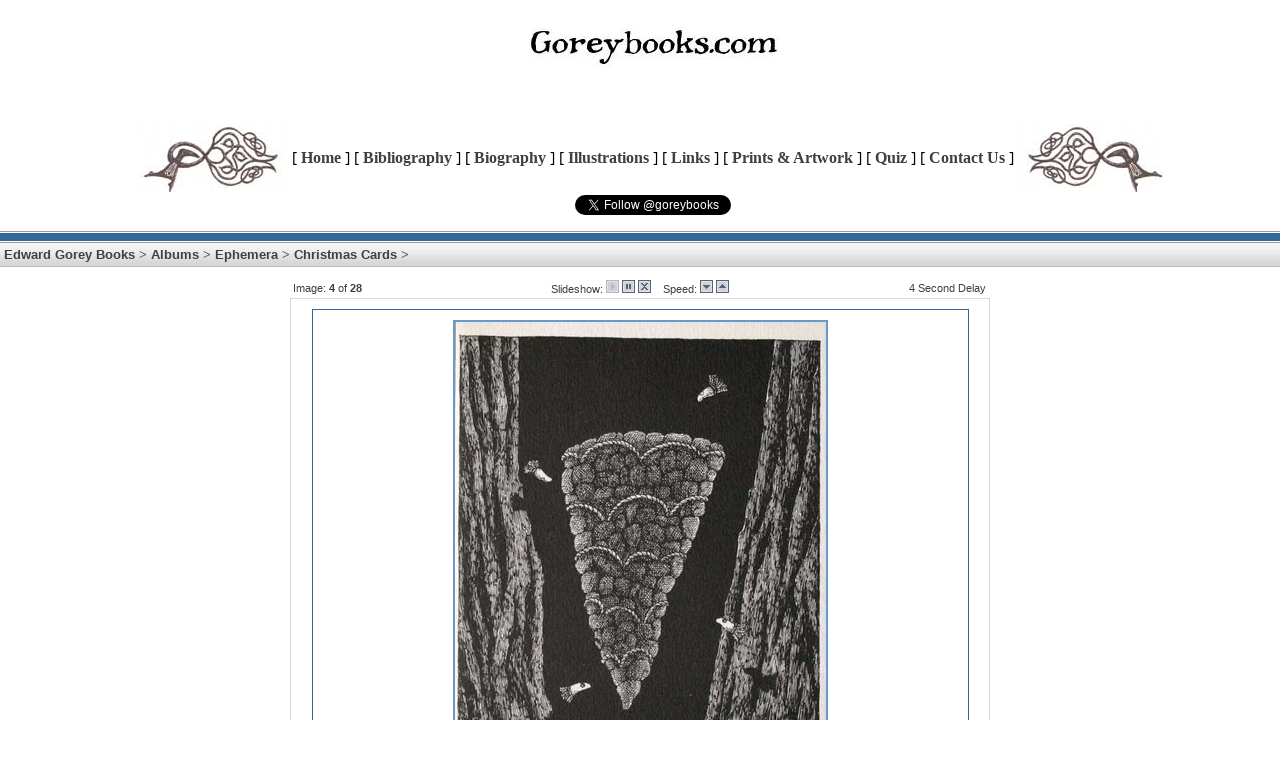

--- FILE ---
content_type: text/html; charset=ISO-8859-1
request_url: http://www.goreybooks.com/cgi-bin/emAlbum.cgi?c=slide_show;a=slow_down;s=3;p=Ephemera/Christmas%20Cards;i=3
body_size: 11196
content:
<!DOCTYPE html PUBLIC "-//W3C//DTD XHTML 1.0 Transitional//EN" "http://www.w3.org/TR/xhtml1/DTD/xhtml1-transitional.dtd"> 
<html>
<head>
<title>Edward Gorey Book Covers</title>
<meta http-equiv="refresh" content="4 ;URL='http://www.goreybooks.com/cgi-bin/emAlbum.cgi?c=slide_show;a=play;s=4;p=Ephemera/Christmas Cards;i=4'"/>
<meta http-equiv="Content-Type" content="text/html; charset=windows-1252"/>
<meta name="keywords" content=""/>
<meta name="description" content=""/>
<style type="text/css">
body { font-size: 1em; font-family: verdana, arial, helvetica, serif; text-align: center;
  background: #fff; margin: 0; padding: 0;}

.navigation { font-size: .8em; font-weight: bold; color: #5D5D78; 
  font-family: verdana, arial, helvetica, serif }

.navtable {
  background-color: #F7F7F7;
  border-top: 1 none transparent;
  border-bottom: 1 solid #979CB2;
  border-right: 1 solid #979CB2;
  border-left: 1 solid #979CB2
}

.footer { font-size: .7em; color: #979CB2; font-family: verdana, arial, helvetica, serif }

.album { font-size: .8em; color: #404040; }
.menuleft { text-align: left; font-size: .7em; color: #404040; height: 20px; }
.menucenter { text-align: center; font-size: .7em; color: #404040; height: 20px; }
.menuright { text-align: right; font-size: .7em; color: #404040; height: 20px; }
.info { font-size: .7em; color: #8A8A8A; font-family: verdana, arial, helvetica, serif }

.maintable {
  border: 1px solid #D8D8D8;
  padding: 0px 10px 0px 10px;
  height: 350px;

}

.logo {
  padding-left: 26px;
  padding-top: 20px;
  height: 34px;
  text-align: left;
}

.topinfo { height: 20px; padding-top:5px;}

.bottominfo { text-align: right; padding-top:5px;}

.displayimage { 
  background-color: #FFFFFF; 
  border: 1px solid #336699;
}

.icon_title { text-align: right; font-weight: bold; font-size: .8em; color: #8A8A8A }
.icon { text-align: center; font-size: .7em; color: #003366 }
.icon_album { text-align: center; font-size: .8em; color: #404040; font-family: verdana, arial, helvetica, serif }
.icon_info { text-align: center; font-size: .7em; color: #8A8A8A; font-family: verdana, arial, helvetica, serif }
.icon_border { border-color: #6699CC }

.drop { text-align: center; }

.imgborder { border-color: #6699CC }
.image { text-align: center; font-size: .7em; color: #003366 }
.caption { text-align: center; font-size: .6em; color: #003366 }
.cp { font-size: .8em; color: #404040; text-align: center; }
.details { background-color: #F8F8F8 }
.title { text-align: center; font-weight: bold; font-size: .7em; color: #003366 }

.admin {font-size: .8em; color: #000000; text-align: center; font-family: verdana, arial, helvetica, serif}

.exiftable { border:1px solid #E1E1E1; background-color: #F7F7F7; }
.exif_title { text-align: right; font-weight: bold; font-size: .6em; color: #003366 }
.exif { text-align: left; font-size: .6em; color: #003366 }

a:link { color: #404040; text-decoration: none }
a:visited { color: #404040; text-decoration: none }
a:hover { color: #648BCB; text-decoration: underline }
a:active { color: #A8ABB8; text-decoration: none }

.header {
 background-color: #F4F4F4
}

.menuborder {
  background-color: #F4F4F4;
  border: 1px solid #979CB2; 
}

.bhBar { background-image: url(http://www.goreybooks.com/emalbum/images/pro/bhBar.gif); height: 12px; }
.mhBar { background-image: url(http://www.goreybooks.com/emalbum/images/pro/mhBar.gif); height: 24px; text-align: left;}
.menu { font-family: verdana, arial, courier; font-size: .7em; 
  text-decoration: none; text-align: center; }
.menu_over { font-family: verdana, arial, courier; font-size: .7em; 
  background-color: #fff; text-align: center;}
.menu:link,
.menu:hover,
.menu:visited,
.menu:active { color: #666; text-decoration: none; }
</style>
</head>
<body >
<table cellpadding="0" cellspacing="0" width="100%">
  <tr>
	<td>
	
	<table cellspacing="0" cellpadding="0" border="0" width="100%" class="logo">
	  <tr>
		<td width="242" height="34"><center><img src="http://www.goreybooks.com/images/banner.jpg"
alt="Goreybooks.com" border="0" height="51" width="276">

    <p align="center"><br>
      <table>
        <tbody>
          <tr>
            <td><img src="http://www.goreybooks.com/images/fantod2.jpg"></td>
            <td> <font face="Gorey">[ <b><a
                    href="http://www.goreybooks.com">Home</a></b> ] [ <b><a
                    href="http://www.goreybooks.com/biblio.htm">Bibliography</a></b>
                ] [ <b><a href="http://www.goreybooks.com/biog.htm">Biography</a></b>
                ] [ <a
                  href="http://www.goreybooks.com/cgi-bin/emAlbum.cgi"><b>Illustrations</a></b>
                ] [ <b><a href="http://www.goreybooks.com/links.htm">Links</a></b>
                ] [<a href="http://www.goreybooks.com/prints.htm"> <b>Prints



















                    & Artwork</b></a> ] [ <b><a
                    href="http://www.goreybooks.com/cgi-bin/quirex/index.cgi">Quiz</a></b>
                ] [ <b><a href="http://www.goreybooks.com/contact.htm">Contact



















                    Us</a></b> ]</font><b> </b></td>
            <td><img src="http://www.goreybooks.com/images/fantod2r.jpg"></td>
          </tr>
        </tbody>
      </table>
<a href="https://twitter.com/goreybooks" class="twitter-follow-button" data-show-count="false">Follow @goreybooks</a>
<script>!function(d,s,id){var js,fjs=d.getElementsByTagName(s)[0],p=/^http:/.test(d.location)?'http':'https';if(!d.getElementById(id)){js=d.createElement(s);js.id=id;js.src=p+'://platform.twitter.com/widgets.js';fjs.parentNode.insertBefore(js,fjs);}}(document, 'script', 'twitter-wjs');</script>

    </p>
 
</td>
	  </tr>
	</table>
	<table cellspacing="0" cellpadding="0" border="0" width="100%">
	  <tr>
		<td width="100%" class="bhBar"></td>
	  </tr>
	</table>
	<table cellspacing="0" cellpadding="0" border="0" width="100%">
	  <tr>
		<td width="100%" class="mhBar">
		<table cellspacing="0" cellpadding="4" border="0" width="100%">
		  <tr>
			<td width="100%"><span class="navigation"><a href="http://www.goreybooks.com" class="nav">Edward Gorey Books</a> > <a href="http://www.goreybooks.com/cgi-bin/emAlbum.cgi" class="nav">Albums</a> > <a href="http://www.goreybooks.com/cgi-bin/emAlbum.cgi?c=show_album;p=Ephemera" class="nav">Ephemera</a> > <a href="http://www.goreybooks.com/cgi-bin/emAlbum.cgi?c=show_thumbs;p=Ephemera/Christmas Cards;i=0;pg=1" class="nav">Christmas Cards</a> ></span></td>
		  </tr>
		</table>
		</td>
	  </tr>
	</table>
        <center>
          <table width=200>
            <tbody>
              <tr>
                <td>
<!-- AddThis Button BEGIN -->
<div class="addthis_toolbox addthis_default_style ">
<a class="addthis_button_preferred_1"></a>
<a class="addthis_button_preferred_2"></a>
<a class="addthis_button_preferred_3"></a>
<a class="addthis_button_preferred_4"></a>
<a class="addthis_button_compact"></a>
<a class="addthis_counter addthis_bubble_style"></a>
</div>
<script type="text/javascript">var addthis_config = {"data_track_addressbar":true};</script>
<script type="text/javascript" src="http://s7.addthis.com/js/250/addthis_widget.js#pubid=ra-4fb61751624343e9"></script>
<!-- AddThis Button END -->
                </td>
              </tr>
            </tbody>
          </table>
        </center>

	<div align="center">
	<table cellpadding="0" cellspacing="0" width="700" class="topinfo">
	  <tr>
		<td></td>
	  </tr>
	  <tr>
	  
	<td width="10"></td>
	<td width="20%" class="menuleft">Image: <b>4</b> of <b>28</b></td>
	<td width="59%" class="menucenter">Slideshow: <img src="http://www.goreybooks.com/emalbum/images/pro/play_off.gif" border="0" alt="Playing..."/> <a href="http://www.goreybooks.com/cgi-bin/emAlbum.cgi?c=slide_show;a=pause;s=4;p=Ephemera/Christmas Cards;i=3"><img src="http://www.goreybooks.com/emalbum/images/pro/pause.gif" border="0" alt="Pause Slideshow"/></a> <a href="http://www.goreybooks.com/cgi-bin/emAlbum.cgi?c=show_image;p=Ephemera/Christmas Cards;i=3"><img src="http://www.goreybooks.com/emalbum/images/pro/stop.gif" border="0" alt="Exit Slideshow"/></a> &nbsp;&nbsp; Speed: <a href="http://www.goreybooks.com/cgi-bin/emAlbum.cgi?c=slide_show;a=slow_down;s=4;p=Ephemera/Christmas Cards;i=3"><img src="http://www.goreybooks.com/emalbum/images/pro/down.gif" border="0" alt="Slow Down Slideshow"/></a> <a href="http://www.goreybooks.com/cgi-bin/emAlbum.cgi?c=slide_show;a=speed_up;s=4;p=Ephemera/Christmas Cards;i=3"><img src="http://www.goreybooks.com/emalbum/images/pro/up.gif" border="0" alt="Speed Up Slideshow"/></a> </td>
	<td width="20%" class="menuright">4 Second Delay</td>
	<td width="10"></td>
	  </tr>
	</table>
	<!-- BEGIN MAIN --> 
	<table border="0" cellpadding="0" cellspacing="0" width="700" class="maintable">
	  <tr valign="top">
		<td width="100%">
		<table border="0" cellpadding="0" cellspacing="0" width="97%" align="center">

		
		  <tr>
			<td height="10"></td>
		  </tr>
		  <tr>
			<td align="center" width="100%">
			  <!-- IMAGE -->
			  <table border="0" cellpadding="0" cellspacing="0" width="100%" class="displayimage">
				<tr>
				  <td height="10"></td>
				</tr>
				<tr>
				  <td class="image"><a href="http://www.goreybooks.com/cgi-bin/emAlbum.cgi?c=show_full;p=Ephemera/Christmas Cards;img=xmas004.jpg" target="_blank" title="Click to view the full size image in a new window"><img border="2" src="http://www.goreybooks.com/emalbum/albums/Ephemera/Christmas Cards/xmas004.jpg" class="imgborder" alt="Click to view the full size image in a new window"/></a></td>
				</tr>
				<tr>
				  <td height="10"></td>
				</tr>
			  </table>
			</td>
		  </tr>
		  <tr>
			<td height="10"></td>
		  </tr>
		</table>
		</td>
	  </tr>
	</table>
	<!-- END MAIN --> 
	<table cellpadding="0" cellspacing="0" width="700" class="bottominfo">
	  <tr>
		
<td width="5" class="footer"></td>
<td width="99%" class="footer" align="left">&raquo; <a href="http://www.goreybooks.com/cgi-bin/emAlbum_admin.cgi?a=return" class="prefs">Admin</a></td>
<td width="5" class="footer"></td>
All illustrations copyright of Edward Gorey, Edward Gorey Charitable Trust or the publishers.<br>
The item illustrated is not necessarily being offered for sale. Please click on one of the "Stock List" links from the main page for sale items, or email me with enquiries.
	  </tr>
	</table>
	<br/>
	<table border="0" cellpadding="0" cellspacing="0" width="100%">
	  
  <tr>
	<td width="100%" class="cp">Powered by <a class="cp" href="http://www.emalbum.com/" target="_blank">emAlbum Pro v1.3.7</a></td>
  </tr>
  <tr>
	<td width="100%" class="cp">&copy; 2003-2009, emAlbum. All Rights Reserved. </td>
  </tr>
	</table>
	</div>
	</td>
  </tr>
</table>
<br />
<script type="text/javascript">

  var _gaq = _gaq || [];
  _gaq.push(['_setAccount', 'UA-1141525-9']);
  _gaq.push(['_trackPageview']);

  (function() {
    var ga = document.createElement('script'); ga.type = 'text/javascript'; ga.async = true;
    ga.src = ('https:' == document.location.protocol ? 'https://ssl' : 'http://www') + '.google-analytics.com/ga.js';
    var s = document.getElementsByTagName('script')[0]; s.parentNode.insertBefore(ga, s);
  })();

</script>
</body>
</html>